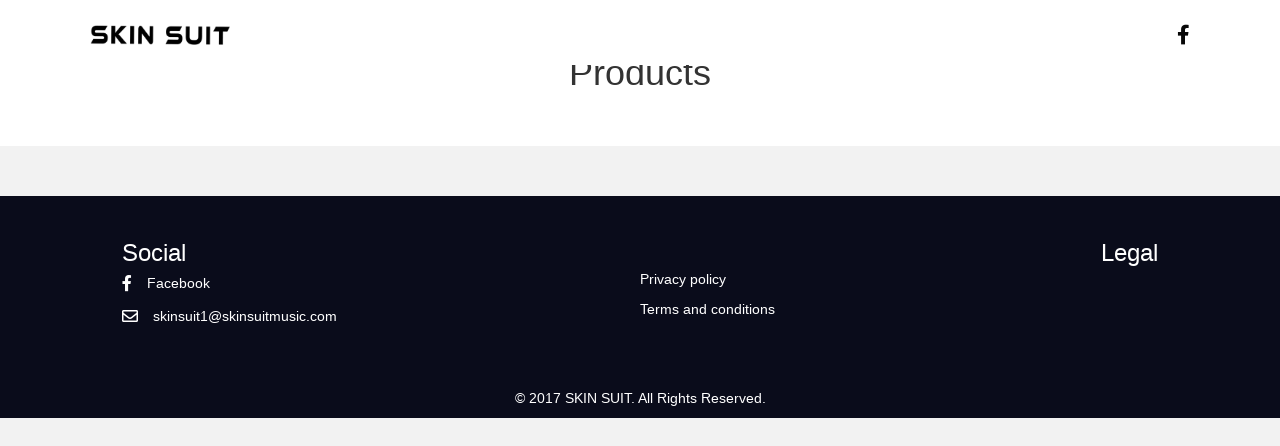

--- FILE ---
content_type: text/css; charset=utf-8
request_url: https://skinsuitmusic.com/wp-content/uploads/sites/181/bb-plugin/cache/b2904c952868181079b752a3d312204f-layout-bundle.css?ver=2.9.1.1-1.5.0.4
body_size: 4507
content:
.fl-builder-content *,.fl-builder-content *:before,.fl-builder-content *:after {-webkit-box-sizing: border-box;-moz-box-sizing: border-box;box-sizing: border-box;}.fl-row:before,.fl-row:after,.fl-row-content:before,.fl-row-content:after,.fl-col-group:before,.fl-col-group:after,.fl-col:before,.fl-col:after,.fl-module:not([data-accepts]):before,.fl-module:not([data-accepts]):after,.fl-module-content:before,.fl-module-content:after {display: table;content: " ";}.fl-row:after,.fl-row-content:after,.fl-col-group:after,.fl-col:after,.fl-module:not([data-accepts]):after,.fl-module-content:after {clear: both;}.fl-clear {clear: both;}.fl-row,.fl-row-content {margin-left: auto;margin-right: auto;min-width: 0;}.fl-row-content-wrap {position: relative;}.fl-builder-mobile .fl-row-bg-photo .fl-row-content-wrap {background-attachment: scroll;}.fl-row-bg-video,.fl-row-bg-video .fl-row-content,.fl-row-bg-embed,.fl-row-bg-embed .fl-row-content {position: relative;}.fl-row-bg-video .fl-bg-video,.fl-row-bg-embed .fl-bg-embed-code {bottom: 0;left: 0;overflow: hidden;position: absolute;right: 0;top: 0;}.fl-row-bg-video .fl-bg-video video,.fl-row-bg-embed .fl-bg-embed-code video {bottom: 0;left: 0px;max-width: none;position: absolute;right: 0;top: 0px;}.fl-row-bg-video .fl-bg-video video {min-width: 100%;min-height: 100%;width: auto;height: auto;}.fl-row-bg-video .fl-bg-video iframe,.fl-row-bg-embed .fl-bg-embed-code iframe {pointer-events: none;width: 100vw;height: 56.25vw; max-width: none;min-height: 100vh;min-width: 177.77vh; position: absolute;top: 50%;left: 50%;-ms-transform: translate(-50%, -50%); -webkit-transform: translate(-50%, -50%); transform: translate(-50%, -50%);}.fl-bg-video-fallback {background-position: 50% 50%;background-repeat: no-repeat;background-size: cover;bottom: 0px;left: 0px;position: absolute;right: 0px;top: 0px;}.fl-row-bg-slideshow,.fl-row-bg-slideshow .fl-row-content {position: relative;}.fl-row .fl-bg-slideshow {bottom: 0;left: 0;overflow: hidden;position: absolute;right: 0;top: 0;z-index: 0;}.fl-builder-edit .fl-row .fl-bg-slideshow * {bottom: 0;height: auto !important;left: 0;position: absolute !important;right: 0;top: 0;}.fl-row-bg-overlay .fl-row-content-wrap:after {border-radius: inherit;content: '';display: block;position: absolute;top: 0;right: 0;bottom: 0;left: 0;z-index: 0;}.fl-row-bg-overlay .fl-row-content {position: relative;z-index: 1;}.fl-row-default-height .fl-row-content-wrap,.fl-row-custom-height .fl-row-content-wrap {display: -webkit-box;display: -webkit-flex;display: -ms-flexbox;display: flex;min-height: 100vh;}.fl-row-overlap-top .fl-row-content-wrap {display: -webkit-inline-box;display: -webkit-inline-flex;display: -moz-inline-box;display: -ms-inline-flexbox;display: inline-flex;width: 100%;}.fl-row-default-height .fl-row-content-wrap,.fl-row-custom-height .fl-row-content-wrap {min-height: 0;}.fl-row-default-height .fl-row-content,.fl-row-full-height .fl-row-content,.fl-row-custom-height .fl-row-content {-webkit-box-flex: 1 1 auto; -moz-box-flex: 1 1 auto;-webkit-flex: 1 1 auto;-ms-flex: 1 1 auto;flex: 1 1 auto;}.fl-row-default-height .fl-row-full-width.fl-row-content,.fl-row-full-height .fl-row-full-width.fl-row-content,.fl-row-custom-height .fl-row-full-width.fl-row-content {max-width: 100%;width: 100%;}.fl-row-default-height.fl-row-align-center .fl-row-content-wrap,.fl-row-full-height.fl-row-align-center .fl-row-content-wrap,.fl-row-custom-height.fl-row-align-center .fl-row-content-wrap {-webkit-align-items: center;-webkit-box-align: center;-webkit-box-pack: center;-webkit-justify-content: center;-ms-flex-align: center;-ms-flex-pack: center;justify-content: center;align-items: center;}.fl-row-default-height.fl-row-align-bottom .fl-row-content-wrap,.fl-row-full-height.fl-row-align-bottom .fl-row-content-wrap,.fl-row-custom-height.fl-row-align-bottom .fl-row-content-wrap {-webkit-align-items: flex-end;-webkit-justify-content: flex-end;-webkit-box-align: end;-webkit-box-pack: end;-ms-flex-align: end;-ms-flex-pack: end;justify-content: flex-end;align-items: flex-end;}.fl-col-group-equal-height {display: flex;flex-wrap: wrap;width: 100%;}.fl-col-group-equal-height.fl-col-group-has-child-loading {flex-wrap: nowrap;}.fl-col-group-equal-height .fl-col,.fl-col-group-equal-height .fl-col-content {display: flex;flex: 1 1 auto;}.fl-col-group-equal-height .fl-col-content {flex-direction: column;flex-shrink: 1;min-width: 1px;max-width: 100%;width: 100%;}.fl-col-group-equal-height:before,.fl-col-group-equal-height .fl-col:before,.fl-col-group-equal-height .fl-col-content:before,.fl-col-group-equal-height:after,.fl-col-group-equal-height .fl-col:after,.fl-col-group-equal-height .fl-col-content:after{content: none;}.fl-col-group-nested.fl-col-group-equal-height.fl-col-group-align-top .fl-col-content,.fl-col-group-equal-height.fl-col-group-align-top .fl-col-content {justify-content: flex-start;}.fl-col-group-nested.fl-col-group-equal-height.fl-col-group-align-center .fl-col-content,.fl-col-group-equal-height.fl-col-group-align-center .fl-col-content {justify-content: center;}.fl-col-group-nested.fl-col-group-equal-height.fl-col-group-align-bottom .fl-col-content,.fl-col-group-equal-height.fl-col-group-align-bottom .fl-col-content {justify-content: flex-end;}.fl-col-group-equal-height.fl-col-group-align-center .fl-col-group {width: 100%;}.fl-col {float: left;min-height: 1px;}.fl-col-bg-overlay .fl-col-content {position: relative;}.fl-col-bg-overlay .fl-col-content:after {border-radius: inherit;content: '';display: block;position: absolute;top: 0;right: 0;bottom: 0;left: 0;z-index: 0;}.fl-col-bg-overlay .fl-module {position: relative;z-index: 2;}.single:not(.woocommerce).single-fl-builder-template .fl-content {width: 100%;}.fl-builder-layer {position: absolute;top:0;left:0;right: 0;bottom: 0;z-index: 0;pointer-events: none;overflow: hidden;}.fl-builder-shape-layer {z-index: 0;}.fl-builder-shape-layer.fl-builder-bottom-edge-layer {z-index: 1;}.fl-row-bg-overlay .fl-builder-shape-layer {z-index: 1;}.fl-row-bg-overlay .fl-builder-shape-layer.fl-builder-bottom-edge-layer {z-index: 2;}.fl-row-has-layers .fl-row-content {z-index: 1;}.fl-row-bg-overlay .fl-row-content {z-index: 2;}.fl-builder-layer > * {display: block;position: absolute;top:0;left:0;width: 100%;}.fl-builder-layer + .fl-row-content {position: relative;}.fl-builder-layer .fl-shape {fill: #aaa;stroke: none;stroke-width: 0;width:100%;}@supports (-webkit-touch-callout: inherit) {.fl-row.fl-row-bg-parallax .fl-row-content-wrap,.fl-row.fl-row-bg-fixed .fl-row-content-wrap {background-position: center !important;background-attachment: scroll !important;}}@supports (-webkit-touch-callout: none) {.fl-row.fl-row-bg-fixed .fl-row-content-wrap {background-position: center !important;background-attachment: scroll !important;}}.fl-clearfix:before,.fl-clearfix:after {display: table;content: " ";}.fl-clearfix:after {clear: both;}.sr-only {position: absolute;width: 1px;height: 1px;padding: 0;overflow: hidden;clip: rect(0,0,0,0);white-space: nowrap;border: 0;}.fl-builder-content a.fl-button,.fl-builder-content a.fl-button:visited {border-radius: 4px;-moz-border-radius: 4px;-webkit-border-radius: 4px;display: inline-block;font-size: 16px;font-weight: normal;line-height: 18px;padding: 12px 24px;text-decoration: none;text-shadow: none;}.fl-builder-content .fl-button:hover {text-decoration: none;}.fl-builder-content .fl-button:active {position: relative;top: 1px;}.fl-builder-content .fl-button-width-full .fl-button {display: block;text-align: center;}.fl-builder-content .fl-button-width-custom .fl-button {display: inline-block;text-align: center;max-width: 100%;}.fl-builder-content .fl-button-left {text-align: left;}.fl-builder-content .fl-button-center {text-align: center;}.fl-builder-content .fl-button-right {text-align: right;}.fl-builder-content .fl-button i {font-size: 1.3em;height: auto;margin-right:8px;vertical-align: middle;width: auto;}.fl-builder-content .fl-button i.fl-button-icon-after {margin-left: 8px;margin-right: 0;}.fl-builder-content .fl-button-has-icon .fl-button-text {vertical-align: middle;}.fl-icon-wrap {display: inline-block;}.fl-icon {display: table-cell;vertical-align: middle;}.fl-icon a {text-decoration: none;}.fl-icon i {float: right;height: auto;width: auto;}.fl-icon i:before {border: none !important;height: auto;width: auto;}.fl-icon-text {display: table-cell;text-align: left;padding-left: 15px;vertical-align: middle;}.fl-icon-text-empty {display: none;}.fl-icon-text *:last-child {margin: 0 !important;padding: 0 !important;}.fl-icon-text a {text-decoration: none;}.fl-icon-text span {display: block;}.fl-icon-text span.mce-edit-focus {min-width: 1px;}.fl-module img {max-width: 100%;}.fl-photo {line-height: 0;position: relative;}.fl-photo-align-left {text-align: left;}.fl-photo-align-center {text-align: center;}.fl-photo-align-right {text-align: right;}.fl-photo-content {display: inline-block;line-height: 0;position: relative;max-width: 100%;}.fl-photo-img-svg {width: 100%;}.fl-photo-content img {display: inline;height: auto;max-width: 100%;}.fl-photo-crop-circle img {-webkit-border-radius: 100%;-moz-border-radius: 100%;border-radius: 100%;}.fl-photo-caption {font-size: 13px;line-height: 18px;overflow: hidden;text-overflow: ellipsis;}.fl-photo-caption-below {padding-bottom: 20px;padding-top: 10px;}.fl-photo-caption-hover {background: rgba(0,0,0,0.7);bottom: 0;color: #fff;left: 0;opacity: 0;filter: alpha(opacity = 0);padding: 10px 15px;position: absolute;right: 0;-webkit-transition:opacity 0.3s ease-in;-moz-transition:opacity 0.3s ease-in;transition:opacity 0.3s ease-in;}.fl-photo-content:hover .fl-photo-caption-hover {opacity: 100;filter: alpha(opacity = 100);}.fl-builder-pagination,.fl-builder-pagination-load-more {padding: 40px 0;}.fl-builder-pagination ul.page-numbers {list-style: none;margin: 0;padding: 0;text-align: center;}.fl-builder-pagination li {display: inline-block;list-style: none;margin: 0;padding: 0;}.fl-builder-pagination li a.page-numbers,.fl-builder-pagination li span.page-numbers {border: 1px solid #e6e6e6;display: inline-block;padding: 5px 10px;margin: 0 0 5px;}.fl-builder-pagination li a.page-numbers:hover,.fl-builder-pagination li span.current {background: #f5f5f5;text-decoration: none;}.fl-slideshow,.fl-slideshow * {-webkit-box-sizing: content-box;-moz-box-sizing: content-box;box-sizing: content-box;}.fl-slideshow .fl-slideshow-image img {max-width: none !important;}.fl-slideshow-social {line-height: 0 !important;}.fl-slideshow-social * {margin: 0 !important;}.fl-builder-content .bx-wrapper .bx-viewport {background: transparent;border: none;box-shadow: none;-moz-box-shadow: none;-webkit-box-shadow: none;left: 0;}.mfp-wrap button.mfp-arrow,.mfp-wrap button.mfp-arrow:active,.mfp-wrap button.mfp-arrow:hover,.mfp-wrap button.mfp-arrow:focus {background: transparent !important;border: none !important;outline: none;position: absolute;top: 50%;box-shadow: none !important;-moz-box-shadow: none !important;-webkit-box-shadow: none !important;}.mfp-wrap .mfp-close,.mfp-wrap .mfp-close:active,.mfp-wrap .mfp-close:hover,.mfp-wrap .mfp-close:focus {background: transparent !important;border: none !important;outline: none;position: absolute;top: 0;box-shadow: none !important;-moz-box-shadow: none !important;-webkit-box-shadow: none !important;}.admin-bar .mfp-wrap .mfp-close,.admin-bar .mfp-wrap .mfp-close:active,.admin-bar .mfp-wrap .mfp-close:hover,.admin-bar .mfp-wrap .mfp-close:focus {top: 32px!important;}img.mfp-img {padding: 0;}.mfp-counter {display: none;}.mfp-wrap .mfp-preloader.fa {font-size: 30px;}.fl-form-field {margin-bottom: 15px;}.fl-form-field input.fl-form-error {border-color: #DD6420;}.fl-form-error-message {clear: both;color: #DD6420;display: none;padding-top: 8px;font-size: 12px;font-weight: lighter;}.fl-form-button-disabled {opacity: 0.5;}.fl-animation {opacity: 0;}body.fl-no-js .fl-animation {opacity: 1;}.fl-builder-preview .fl-animation,.fl-builder-edit .fl-animation,.fl-animated {opacity: 1;}.fl-animated {animation-fill-mode: both;-webkit-animation-fill-mode: both;}.fl-button.fl-button-icon-animation i {width: 0 !important;opacity: 0;-ms-filter: "alpha(opacity=0)";transition: all 0.2s ease-out;-webkit-transition: all 0.2s ease-out;}.fl-button.fl-button-icon-animation:hover i {opacity: 1! important;-ms-filter: "alpha(opacity=100)";}.fl-button.fl-button-icon-animation i.fl-button-icon-after {margin-left: 0px !important;}.fl-button.fl-button-icon-animation:hover i.fl-button-icon-after {margin-left: 10px !important;}.fl-button.fl-button-icon-animation i.fl-button-icon-before {margin-right: 0 !important;}.fl-button.fl-button-icon-animation:hover i.fl-button-icon-before {margin-right: 20px !important;margin-left: -10px;}@media (max-width: 1200px) {}@media (max-width: 992px) { .fl-col-group.fl-col-group-medium-reversed {display: -webkit-flex;display: flex;-webkit-flex-wrap: wrap-reverse;flex-wrap: wrap-reverse;flex-direction: row-reverse;} }@media (max-width: 768px) { .fl-row-content-wrap {background-attachment: scroll !important;}.fl-row-bg-parallax .fl-row-content-wrap {background-attachment: scroll !important;background-position: center center !important;}.fl-col-group.fl-col-group-equal-height {display: block;}.fl-col-group.fl-col-group-equal-height.fl-col-group-custom-width {display: -webkit-box;display: -webkit-flex;display: flex;}.fl-col-group.fl-col-group-responsive-reversed {display: -webkit-flex;display: flex;-webkit-flex-wrap: wrap-reverse;flex-wrap: wrap-reverse;flex-direction: row-reverse;}.fl-col-group.fl-col-group-responsive-reversed .fl-col:not(.fl-col-small-custom-width) {flex-basis: 100%;width: 100% !important;}.fl-col-group.fl-col-group-medium-reversed:not(.fl-col-group-responsive-reversed) {display: unset;display: unset;-webkit-flex-wrap: unset;flex-wrap: unset;flex-direction: unset;}.fl-col {clear: both;float: none;margin-left: auto;margin-right: auto;width: auto !important;}.fl-col-small:not(.fl-col-small-full-width) {max-width: 400px;}.fl-block-col-resize {display:none;}.fl-row[data-node] .fl-row-content-wrap {margin: 0;padding-left: 0;padding-right: 0;}.fl-row[data-node] .fl-bg-video,.fl-row[data-node] .fl-bg-slideshow {left: 0;right: 0;}.fl-col[data-node] .fl-col-content {margin: 0;padding-left: 0;padding-right: 0;} }@media (min-width: 1201px) {html .fl-visible-large:not(.fl-visible-desktop),html .fl-visible-medium:not(.fl-visible-desktop),html .fl-visible-mobile:not(.fl-visible-desktop) {display: none;}}@media (min-width: 993px) and (max-width: 1200px) {html .fl-visible-desktop:not(.fl-visible-large),html .fl-visible-medium:not(.fl-visible-large),html .fl-visible-mobile:not(.fl-visible-large) {display: none;}}@media (min-width: 769px) and (max-width: 992px) {html .fl-visible-desktop:not(.fl-visible-medium),html .fl-visible-large:not(.fl-visible-medium),html .fl-visible-mobile:not(.fl-visible-medium) {display: none;}}@media (max-width: 768px) {html .fl-visible-desktop:not(.fl-visible-mobile),html .fl-visible-large:not(.fl-visible-mobile),html .fl-visible-medium:not(.fl-visible-mobile) {display: none;}}.fl-col-content {display: flex;flex-direction: column;margin-top: 0px;margin-right: 0px;margin-bottom: 0px;margin-left: 0px;padding-top: 0px;padding-right: 0px;padding-bottom: 0px;padding-left: 0px;}.fl-row-fixed-width {max-width: 1100px;}.fl-row-content-wrap {margin-top: 0px;margin-right: 0px;margin-bottom: 0px;margin-left: 0px;padding-top: 20px;padding-right: 20px;padding-bottom: 20px;padding-left: 20px;}.fl-module-content, .fl-module:where(.fl-module:not(:has(> .fl-module-content))) {margin-top: 20px;margin-right: 20px;margin-bottom: 20px;margin-left: 20px;}.fl-node-5d3b093f3ff40 > .fl-row-content-wrap {background-color: #ffffff;border-top-width: 1px;border-right-width: 0px;border-bottom-width: 1px;border-left-width: 0px;} .fl-node-5d3b093f3ff40 > .fl-row-content-wrap {padding-top:15px;padding-bottom:10px;}.fl-node-5d3b096241b41 {width: 50%;}.fl-node-5d3b096241b41 > .fl-col-content {background-repeat: no-repeat;background-position: center center;background-attachment: scroll;background-size: cover;}@media(max-width: 768px) {.fl-builder-content .fl-node-5d3b096241b41 {width: 50% !important;max-width: none;clear: none;float: left;}}.fl-node-5d3b096241b49 {width: 50%;}.fl-icon-group .fl-icon {display: inline-block;margin-bottom: 10px;margin-top: 10px;}.fl-node-5d3b093f3ff59 .fl-icon i,.fl-node-5d3b093f3ff59 .fl-icon i:before {color: #070707;}.fl-node-5d3b093f3ff59 .fl-icon i:hover,.fl-node-5d3b093f3ff59 .fl-icon i:hover:before,.fl-node-5d3b093f3ff59 .fl-icon a:hover i,.fl-node-5d3b093f3ff59 .fl-icon a:hover i:before {color: #7f7f7f;}.fl-node-5d3b093f3ff59 .fl-icon i, .fl-node-5d3b093f3ff59 .fl-icon i:before {font-size: 20px;}.fl-node-5d3b093f3ff59 .fl-icon-wrap .fl-icon-text {height: 35px;}@media(max-width: 1200px) {.fl-node-5d3b093f3ff59 .fl-icon-wrap .fl-icon-text {height: 35px;}}@media(max-width: 992px) {.fl-node-5d3b093f3ff59 .fl-icon-wrap .fl-icon-text {height: 35px;}}@media(max-width: 768px) {.fl-node-5d3b093f3ff59 .fl-icon-wrap .fl-icon-text {height: 35px;}}.fl-node-5d3b093f3ff59 .fl-icon-group {text-align: right;}.fl-node-5d3b093f3ff59 .fl-icon + .fl-icon {margin-left: 10px;} .fl-node-5d3b093f3ff59 > .fl-module-content {margin-top:00px;margin-right:0px;margin-bottom:00px;margin-left:0px;}@media ( max-width: 768px ) { .fl-node-5d3b093f3ff59.fl-module > .fl-module-content {margin-top:20px;}}img.mfp-img {padding-bottom: 40px !important;}.fl-builder-edit .fl-fill-container img {transition: object-position .5s;}.fl-fill-container :is(.fl-module-content, .fl-photo, .fl-photo-content, img) {height: 100% !important;width: 100% !important;}@media (max-width: 768px) { .fl-photo-content,.fl-photo-img {max-width: 100%;} }.fl-node-5d3b096b155e0, .fl-node-5d3b096b155e0 .fl-photo {text-align: left;}.fl-node-5d3b096b155e0 .fl-photo-content, .fl-node-5d3b096b155e0 .fl-photo-img {width: 140px;} .fl-node-5d3b096b155e0 > .fl-module-content {margin-top:0px;margin-right:0px;margin-bottom:0px;margin-left:0px;}.ecs-event-list {list-style-type: none !important;}.fl-builder-content[data-type="header"].fl-theme-builder-header-sticky {position: fixed;width: 100%;z-index: 100;}.fl-theme-builder-flyout-menu-push-left .fl-builder-content[data-type="header"].fl-theme-builder-header-sticky {left: auto !important;transition: left 0.2s !important;}.fl-theme-builder-flyout-menu-push-right .fl-builder-content[data-type="header"].fl-theme-builder-header-sticky {right: auto !important;transition: right 0.2s !important;}.fl-builder-content[data-type="header"].fl-theme-builder-header-sticky .fl-menu .fl-menu-mobile-opacity {height: 100vh;width: 100vw;}.fl-builder-content[data-type="header"]:not([data-overlay="1"]).fl-theme-builder-header-sticky .fl-menu-mobile-flyout {top: 0px;}.fl-theme-builder-flyout-menu-active body {margin-left: 0px !important;margin-right: 0px !important;}.fl-theme-builder-has-flyout-menu, .fl-theme-builder-has-flyout-menu body {overflow-x: hidden;}.fl-theme-builder-flyout-menu-push-right {right: 0px;transition: right 0.2s ease-in-out;}.fl-theme-builder-flyout-menu-push-left {left: 0px;transition: left 0.2s ease-in-out;}.fl-theme-builder-flyout-menu-active .fl-theme-builder-flyout-menu-push-right {position: relative;right: 250px;}.fl-theme-builder-flyout-menu-active .fl-theme-builder-flyout-menu-push-left {position: relative;left: 250px;}.fl-theme-builder-flyout-menu-active .fl-builder-content[data-type="header"] .fl-menu-disable-transition {transition: none;}.fl-builder-content[data-shrink="1"] .fl-row-content-wrap,.fl-builder-content[data-shrink="1"] .fl-col-content,.fl-builder-content[data-shrink="1"] .fl-module-content,.fl-builder-content[data-shrink="1"] img {-webkit-transition: all 0.4s ease-in-out, background-position 1ms;-moz-transition: all 0.4s ease-in-out, background-position 1ms;transition: all 0.4s ease-in-out, background-position 1ms;}.fl-builder-content[data-shrink="1"] img {width: auto;}.fl-builder-content[data-shrink="1"] img.fl-photo-img {width: auto;height: auto;}.fl-builder-content[data-type="header"].fl-theme-builder-header-shrink .fl-row-content-wrap {margin-bottom: 0;margin-top: 0;}.fl-theme-builder-header-shrink-row-bottom.fl-row-content-wrap {padding-bottom: 5px;}.fl-theme-builder-header-shrink-row-top.fl-row-content-wrap {padding-top: 5px;}.fl-builder-content[data-type="header"].fl-theme-builder-header-shrink .fl-col-content {margin-bottom: 0;margin-top: 0;padding-bottom: 0;padding-top: 0;}.fl-theme-builder-header-shrink-module-bottom.fl-module-content {margin-bottom: 5px;}.fl-theme-builder-header-shrink-module-top.fl-module-content {margin-top: 5px;}.fl-builder-content[data-type="header"].fl-theme-builder-header-shrink img {-webkit-transition: all 0.4s ease-in-out, background-position 1ms;-moz-transition: all 0.4s ease-in-out, background-position 1ms;transition: all 0.4s ease-in-out, background-position 1ms;}.fl-builder-content[data-overlay="1"]:not(.fl-theme-builder-header-sticky):not(.fl-builder-content-editing) {position: absolute;width: 100%;z-index: 100;}.fl-builder-edit body:not(.single-fl-theme-layout) .fl-builder-content[data-overlay="1"] {display: none;}body:not(.single-fl-theme-layout) .fl-builder-content[data-overlay="1"]:not(.fl-theme-builder-header-scrolled):not([data-overlay-bg="default"]) .fl-row-content-wrap,body:not(.single-fl-theme-layout) .fl-builder-content[data-overlay="1"]:not(.fl-theme-builder-header-scrolled):not([data-overlay-bg="default"]) .fl-col-content {background: transparent;}.fl-builder-row-settings #fl-field-separator_position {display: none !important;}.fl-node-5d3b093f3ff40 .fl-row-content {min-width: 0px;}.fl-node-5d3b0fb278e7a {color: #ffffff;}.fl-builder-content .fl-node-5d3b0fb278e7a *:not(input):not(textarea):not(select):not(a):not(h1):not(h2):not(h3):not(h4):not(h5):not(h6):not(.fl-menu-mobile-toggle) {color: inherit;}.fl-builder-content .fl-node-5d3b0fb278e7a a {color: #ffffff;}.fl-builder-content .fl-node-5d3b0fb278e7a a:hover {color: #ffffff;}.fl-builder-content .fl-node-5d3b0fb278e7a h1,.fl-builder-content .fl-node-5d3b0fb278e7a h2,.fl-builder-content .fl-node-5d3b0fb278e7a h3,.fl-builder-content .fl-node-5d3b0fb278e7a h4,.fl-builder-content .fl-node-5d3b0fb278e7a h5,.fl-builder-content .fl-node-5d3b0fb278e7a h6,.fl-builder-content .fl-node-5d3b0fb278e7a h1 a,.fl-builder-content .fl-node-5d3b0fb278e7a h2 a,.fl-builder-content .fl-node-5d3b0fb278e7a h3 a,.fl-builder-content .fl-node-5d3b0fb278e7a h4 a,.fl-builder-content .fl-node-5d3b0fb278e7a h5 a,.fl-builder-content .fl-node-5d3b0fb278e7a h6 a {color: #ffffff;}.fl-node-5d3b0fb278e7a.fl-row-full-height > .fl-row-content-wrap,.fl-node-5d3b0fb278e7a.fl-row-custom-height > .fl-row-content-wrap {display: -webkit-box;display: -webkit-flex;display: -ms-flexbox;display: flex;}.fl-node-5d3b0fb278e7a.fl-row-full-height > .fl-row-content-wrap {min-height: 100vh;}.fl-node-5d3b0fb278e7a.fl-row-custom-height > .fl-row-content-wrap {min-height: 0;}.fl-builder-edit .fl-node-5d3b0fb278e7a.fl-row-full-height > .fl-row-content-wrap {min-height: calc( 100vh - 48px );}@media all and (width: 768px) and (height: 1024px) and (orientation:portrait){.fl-node-5d3b0fb278e7a.fl-row-full-height > .fl-row-content-wrap {min-height: 1024px;}}@media all and (width: 1024px) and (height: 768px) and (orientation:landscape){.fl-node-5d3b0fb278e7a.fl-row-full-height > .fl-row-content-wrap {min-height: 768px;}}@media screen and (aspect-ratio: 40/71) {.fl-node-5d3b0fb278e7a.fl-row-full-height > .fl-row-content-wrap {min-height: 500px;}}.fl-node-5d3b0fb278e7a > .fl-row-content-wrap {background-color: #0a0c1b;border-top-width: 1px;border-right-width: 0px;border-bottom-width: 1px;border-left-width: 0px;}.fl-node-5d3b0fb278e7a .fl-row-content {max-width: 1036px;} .fl-node-5d3b0fb278e7a > .fl-row-content-wrap {padding-top:40px;padding-bottom:40px;}.fl-node-5d3b0fb278e69 {color: #ffffff;}.fl-builder-content .fl-node-5d3b0fb278e69 *:not(input):not(textarea):not(select):not(a):not(h1):not(h2):not(h3):not(h4):not(h5):not(h6):not(.fl-menu-mobile-toggle) {color: inherit;}.fl-builder-content .fl-node-5d3b0fb278e69 a {color: #ffffff;}.fl-builder-content .fl-node-5d3b0fb278e69 a:hover {color: #ffffff;}.fl-builder-content .fl-node-5d3b0fb278e69 h1,.fl-builder-content .fl-node-5d3b0fb278e69 h2,.fl-builder-content .fl-node-5d3b0fb278e69 h3,.fl-builder-content .fl-node-5d3b0fb278e69 h4,.fl-builder-content .fl-node-5d3b0fb278e69 h5,.fl-builder-content .fl-node-5d3b0fb278e69 h6,.fl-builder-content .fl-node-5d3b0fb278e69 h1 a,.fl-builder-content .fl-node-5d3b0fb278e69 h2 a,.fl-builder-content .fl-node-5d3b0fb278e69 h3 a,.fl-builder-content .fl-node-5d3b0fb278e69 h4 a,.fl-builder-content .fl-node-5d3b0fb278e69 h5 a,.fl-builder-content .fl-node-5d3b0fb278e69 h6 a {color: #ffffff;}.fl-node-5d3b0fb278e69 > .fl-row-content-wrap {background-color: #0a0c1b;border-top-width: 1px;border-right-width: 0px;border-bottom-width: 1px;border-left-width: 0px;} .fl-node-5d3b0fb278e69 > .fl-row-content-wrap {padding-top:13px;padding-bottom:0px;}.fl-node-5d3b0fb278e77 {width: 100%;}.fl-node-5d3b0fb278e7d {width: 50%;}.fl-node-5d3b0fb278e7d > .fl-col-content {border-top-width: 1px;border-right-width: 1px;border-bottom-width: 1px;border-left-width: 1px;}.fl-node-5d3b0fb278e7c {width: 50%;}.fl-node-5d3b0fb278e7c > .fl-col-content {border-top-width: 1px;border-right-width: 1px;border-bottom-width: 1px;border-left-width: 1px;}.fl-builder-content .fl-rich-text strong {font-weight: bold;}.fl-module.fl-rich-text p:last-child {margin-bottom: 0;}.fl-builder-edit .fl-module.fl-rich-text p:not(:has(~ *:not(.fl-block-overlay))) {margin-bottom: 0;} .fl-node-5d3b0fb278e78 > .fl-module-content {margin-top:0px;margin-bottom:0px;}@media (max-width: 768px) { .fl-module-icon {text-align: center;} }.fl-node-5d3b0fb278e81 .fl-icon i,.fl-node-5d3b0fb278e81 .fl-icon i:before {color: #9b9b9b;}.fl-node-5d3b0fb278e81 .fl-icon i:hover,.fl-node-5d3b0fb278e81 .fl-icon i:hover:before,.fl-node-5d3b0fb278e81 .fl-icon a:hover i,.fl-node-5d3b0fb278e81 .fl-icon a:hover i:before {color: #7f7f7f;}.fl-node-5d3b0fb278e81 .fl-icon i, .fl-node-5d3b0fb278e81 .fl-icon i:before {font-size: 16px;}.fl-node-5d3b0fb278e81 .fl-icon-wrap .fl-icon-text {height: 28px;}.fl-node-5d3b0fb278e81.fl-module-icon {text-align: left;}@media(max-width: 1200px) {.fl-node-5d3b0fb278e81 .fl-icon-wrap .fl-icon-text {height: 28px;}}@media(max-width: 992px) {.fl-node-5d3b0fb278e81 .fl-icon-wrap .fl-icon-text {height: 28px;}}@media(max-width: 768px) {.fl-node-5d3b0fb278e81 .fl-icon-wrap .fl-icon-text {height: 28px;}} .fl-node-5d3b0fb278e81 > .fl-module-content {margin-top:0px;margin-bottom:0px;margin-left:5px;}.fl-node-5d3b0fb278e82 .fl-icon i,.fl-node-5d3b0fb278e82 .fl-icon i:before {color: #9b9b9b;}.fl-node-5d3b0fb278e82 .fl-icon i, .fl-node-5d3b0fb278e82 .fl-icon i:before {font-size: 16px;}.fl-node-5d3b0fb278e82 .fl-icon-wrap .fl-icon-text {height: 28px;}.fl-node-5d3b0fb278e82.fl-module-icon {text-align: left;}@media(max-width: 1200px) {.fl-node-5d3b0fb278e82 .fl-icon-wrap .fl-icon-text {height: 28px;}}@media(max-width: 992px) {.fl-node-5d3b0fb278e82 .fl-icon-wrap .fl-icon-text {height: 28px;}}@media(max-width: 768px) {.fl-node-5d3b0fb278e82 .fl-icon-wrap .fl-icon-text {height: 28px;}} .fl-node-5d3b0fb278e82 > .fl-module-content {margin-top:0px;margin-right:0px;margin-bottom:0px;margin-left:3px;}.fl-module-heading .fl-heading {padding: 0 !important;margin: 0 !important;}.fl-node-5d3b0fb278e86.fl-module-heading .fl-heading {text-align: left;} .fl-node-5d3b0fb278e86 > .fl-module-content {margin-bottom:0px;}.fl-node-5d3b0fb278e89 .fl-icon i,.fl-node-5d3b0fb278e89 .fl-icon i:before {color: #9b9b9b;}.fl-node-5d3b0fb278e89 .fl-icon i:hover,.fl-node-5d3b0fb278e89 .fl-icon i:hover:before,.fl-node-5d3b0fb278e89 .fl-icon a:hover i,.fl-node-5d3b0fb278e89 .fl-icon a:hover i:before {color: #7f7f7f;}.fl-node-5d3b0fb278e89 .fl-icon i, .fl-node-5d3b0fb278e89 .fl-icon i:before {font-size: 16px;}.fl-node-5d3b0fb278e89 .fl-icon-wrap .fl-icon-text {height: 28px;}.fl-node-5d3b0fb278e89.fl-module-icon {text-align: left;}@media(max-width: 1200px) {.fl-node-5d3b0fb278e89 .fl-icon-wrap .fl-icon-text {height: 28px;}}@media(max-width: 992px) {.fl-node-5d3b0fb278e89 .fl-icon-wrap .fl-icon-text {height: 28px;}}@media(max-width: 768px) {.fl-node-5d3b0fb278e89 .fl-icon-wrap .fl-icon-text {height: 28px;}} .fl-node-5d3b0fb278e89 > .fl-module-content {margin-top:0px;margin-bottom:0px;margin-left:5px;}.fl-node-5d3b0fb278e8a .fl-icon i,.fl-node-5d3b0fb278e8a .fl-icon i:before {color: #9b9b9b;}.fl-node-5d3b0fb278e8a .fl-icon i, .fl-node-5d3b0fb278e8a .fl-icon i:before {font-size: 16px;}.fl-node-5d3b0fb278e8a .fl-icon-wrap .fl-icon-text {height: 28px;}.fl-node-5d3b0fb278e8a.fl-module-icon {text-align: left;}@media(max-width: 1200px) {.fl-node-5d3b0fb278e8a .fl-icon-wrap .fl-icon-text {height: 28px;}}@media(max-width: 992px) {.fl-node-5d3b0fb278e8a .fl-icon-wrap .fl-icon-text {height: 28px;}}@media(max-width: 768px) {.fl-node-5d3b0fb278e8a .fl-icon-wrap .fl-icon-text {height: 28px;}} .fl-node-5d3b0fb278e8a > .fl-module-content {margin-top:0px;margin-right:0px;margin-bottom:0px;margin-left:3px;}.fl-node-5d3b0fb278e8c.fl-module-heading .fl-heading {text-align: right;} .fl-node-5d3b0fb278e8c > .fl-module-content {margin-bottom:0px;}.fl-node-5d3b0fb278e85 .fl-icon i,.fl-node-5d3b0fb278e85 .fl-icon i:before {color: #ffffff;}.fl-node-5d3b0fb278e85 .fl-icon i:hover,.fl-node-5d3b0fb278e85 .fl-icon i:hover:before,.fl-node-5d3b0fb278e85 .fl-icon a:hover i,.fl-node-5d3b0fb278e85 .fl-icon a:hover i:before {color: #efefef;}.fl-node-5d3b0fb278e85 .fl-icon i, .fl-node-5d3b0fb278e85 .fl-icon i:before {font-size: 16px;}.fl-node-5d3b0fb278e85 .fl-icon-wrap .fl-icon-text {height: 28px;}.fl-node-5d3b0fb278e85.fl-module-icon {text-align: left;}@media(max-width: 1200px) {.fl-node-5d3b0fb278e85 .fl-icon-wrap .fl-icon-text {height: 28px;}}@media(max-width: 992px) {.fl-node-5d3b0fb278e85 .fl-icon-wrap .fl-icon-text {height: 28px;}}@media(max-width: 768px) {.fl-node-5d3b0fb278e85 .fl-icon-wrap .fl-icon-text {height: 28px;}.fl-node-5d3b0fb278e85.fl-module-icon {text-align: left;}} .fl-node-5d3b0fb278e85 > .fl-module-content {margin-top:0px;margin-bottom:0px;}.fl-builder-content .fl-node-5d3b0fb278e87 .fl-rich-text, .fl-builder-content .fl-node-5d3b0fb278e87 .fl-rich-text *:not(b, strong) {text-align: right;}.fl-node-5d3b0fb278e84 .fl-icon i,.fl-node-5d3b0fb278e84 .fl-icon i:before {color: #ffffff;}.fl-node-5d3b0fb278e84 .fl-icon i:hover,.fl-node-5d3b0fb278e84 .fl-icon i:hover:before,.fl-node-5d3b0fb278e84 .fl-icon a:hover i,.fl-node-5d3b0fb278e84 .fl-icon a:hover i:before {color: #efefef;}.fl-node-5d3b0fb278e84 .fl-icon i, .fl-node-5d3b0fb278e84 .fl-icon i:before {font-size: 16px;}.fl-node-5d3b0fb278e84 .fl-icon-wrap .fl-icon-text {height: 28px;}.fl-node-5d3b0fb278e84.fl-module-icon {text-align: left;}@media(max-width: 1200px) {.fl-node-5d3b0fb278e84 .fl-icon-wrap .fl-icon-text {height: 28px;}}@media(max-width: 992px) {.fl-node-5d3b0fb278e84 .fl-icon-wrap .fl-icon-text {height: 28px;}}@media(max-width: 768px) {.fl-node-5d3b0fb278e84 .fl-icon-wrap .fl-icon-text {height: 28px;}.fl-node-5d3b0fb278e84.fl-module-icon {text-align: left;}} .fl-node-5d3b0fb278e84 > .fl-module-content {margin-top:0px;}.fl-builder-row-settings #fl-field-separator_position {display: none !important;}.fl-builder-row-settings #fl-field-separator_position {display: none !important;}.fl-node-5d3b0fb278e7a .fl-row-content {min-width: 0px;}.fl-node-5d3b0fb278e69 .fl-row-content {min-width: 0px;}